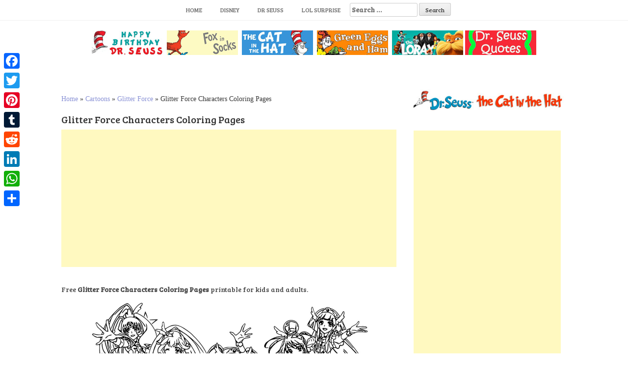

--- FILE ---
content_type: text/html; charset=UTF-8
request_url: https://www.bettercoloring.com/glitter-force-characters-coloring-pages.html
body_size: 8922
content:
<!DOCTYPE html><html lang=en-US prefix="og: http://ogp.me/ns#"><head>  <script async src="https://www.googletagmanager.com/gtag/js?id=UA-11187207-1" type="2d2373499eb6d7e600bfff2e-text/javascript"></script> <script type="2d2373499eb6d7e600bfff2e-text/javascript">window.dataLayer=window.dataLayer||[];function gtag(){dataLayer.push(arguments);}
gtag('js',new Date());gtag('config','UA-11187207-1');</script> <meta charset=UTF-8><meta name=viewport content="width=device-width, initial-scale=1"><meta name=google-site-verification content=dAO955h6JpkwP7V21xB7DbH7M870lNWGdnB9CXXsxvM><link rel=profile href="https://gmpg.org/xfn/11"><link rel=pingback href=https://www.bettercoloring.com/xmlrpc.php><title>Glitter Force Characters Coloring Pages - Free Printable Coloring Pages</title><link rel=canonical href=https://www.bettercoloring.com/glitter-force-characters-coloring-pages.html><meta property=og:locale content=en_US><meta property=og:type content=article><meta property=og:title content="Glitter Force Characters Coloring Pages - Free Printable Coloring Pages"><meta property=og:description content="Free Glitter Force Characters Coloring Pages printable for kids and adults. You can download and print this Glitter Force Characters Coloring Pages,then color..."><meta property=og:url content=https://www.bettercoloring.com/glitter-force-characters-coloring-pages.html><meta property=og:site_name content="Free Printable Coloring Pages"><meta property=article:tag content=Animated><meta property=article:tag content=Girl><meta property=article:tag content=Precure><meta property=article:section content="Glitter Force"><meta property=article:published_time content=2018-05-13T15:29:00+00:00><meta property=og:image content=https://www.bettercoloring.com/wp-content/uploads/2018/05/Glitter-Force-Characters-Coloring-Pages.jpg><meta property=og:image:secure_url content=https://www.bettercoloring.com/wp-content/uploads/2018/05/Glitter-Force-Characters-Coloring-Pages.jpg><meta property=og:image:width content=1100><meta property=og:image:height content=760><meta name=twitter:card content=summary_large_image><meta name=twitter:description content="Free Glitter Force Characters Coloring Pages printable for kids and adults. You can download and print this Glitter Force Characters Coloring Pages,then color..."><meta name=twitter:title content="Glitter Force Characters Coloring Pages - Free Printable Coloring Pages"><meta name=twitter:image content=https://www.bettercoloring.com/wp-content/uploads/2018/05/Glitter-Force-Characters-Coloring-Pages.jpg> <script type=application/ld+json class='yoast-schema-graph yoast-schema-graph--main'>{"@context":"https://schema.org","@graph":[{"@type":"Organization","@id":"https://www.bettercoloring.com/#organization","name":"BetterColoring","url":"https://www.bettercoloring.com/","sameAs":[],"logo":{"@type":"ImageObject","@id":"https://www.bettercoloring.com/#logo","url":"https://www.bettercoloring.com/wp-content/uploads/2017/12/icons-fav01.png","width":512,"height":512,"caption":"BetterColoring"},"image":{"@id":"https://www.bettercoloring.com/#logo"}},{"@type":"WebSite","@id":"https://www.bettercoloring.com/#website","url":"https://www.bettercoloring.com/","name":"Free Printable Coloring Pages","publisher":{"@id":"https://www.bettercoloring.com/#organization"},"potentialAction":{"@type":"SearchAction","target":"https://www.bettercoloring.com/?s={search_term_string}","query-input":"required name=search_term_string"}},{"@type":"WebPage","@id":"https://www.bettercoloring.com/glitter-force-characters-coloring-pages.html#webpage","url":"https://www.bettercoloring.com/glitter-force-characters-coloring-pages.html","inLanguage":"en-US","name":"Glitter Force Characters Coloring Pages - Free Printable Coloring Pages","isPartOf":{"@id":"https://www.bettercoloring.com/#website"},"image":{"@type":"ImageObject","@id":"https://www.bettercoloring.com/glitter-force-characters-coloring-pages.html#primaryimage","url":"https://www.bettercoloring.com/wp-content/uploads/2018/05/Glitter-Force-Characters-Coloring-Pages.jpg","width":1100,"height":760},"primaryImageOfPage":{"@id":"https://www.bettercoloring.com/glitter-force-characters-coloring-pages.html#primaryimage"},"datePublished":"2018-05-13T15:29:00+00:00","dateModified":"2018-05-13T15:29:00+00:00","breadcrumb":{"@id":"https://www.bettercoloring.com/glitter-force-characters-coloring-pages.html#breadcrumb"}},{"@type":"BreadcrumbList","@id":"https://www.bettercoloring.com/glitter-force-characters-coloring-pages.html#breadcrumb","itemListElement":[{"@type":"ListItem","position":1,"item":{"@type":"WebPage","@id":"https://www.bettercoloring.com/","url":"https://www.bettercoloring.com/","name":"Home"}},{"@type":"ListItem","position":2,"item":{"@type":"WebPage","@id":"https://www.bettercoloring.com/cartoons","url":"https://www.bettercoloring.com/cartoons","name":"Cartoons"}},{"@type":"ListItem","position":3,"item":{"@type":"WebPage","@id":"https://www.bettercoloring.com/cartoons/glitter-force-coloring-pages","url":"https://www.bettercoloring.com/cartoons/glitter-force-coloring-pages","name":"Glitter Force"}},{"@type":"ListItem","position":4,"item":{"@type":"WebPage","@id":"https://www.bettercoloring.com/glitter-force-characters-coloring-pages.html","url":"https://www.bettercoloring.com/glitter-force-characters-coloring-pages.html","name":"Glitter Force Characters Coloring Pages"}}]},{"@type":"Article","@id":"https://www.bettercoloring.com/glitter-force-characters-coloring-pages.html#article","isPartOf":{"@id":"https://www.bettercoloring.com/glitter-force-characters-coloring-pages.html#webpage"},"author":{"@id":"https://www.bettercoloring.com/author/dontworry#author","name":"dontworry"},"publisher":{"@id":"https://www.bettercoloring.com/#organization"},"headline":"Glitter Force Characters Coloring Pages","datePublished":"2018-05-13T15:29:00+00:00","dateModified":"2018-05-13T15:29:00+00:00","commentCount":0,"mainEntityOfPage":"https://www.bettercoloring.com/glitter-force-characters-coloring-pages.html#webpage","image":{"@id":"https://www.bettercoloring.com/glitter-force-characters-coloring-pages.html#primaryimage"},"keywords":"Animated,Girl,Precure","articleSection":"Glitter Force"},{"@type":"Person","@id":"https://www.bettercoloring.com/author/dontworry#author","name":"dontworry","image":{"@type":"ImageObject","@id":"https://www.bettercoloring.com/#personlogo","url":"https://secure.gravatar.com/avatar/67aab91c29dc510ddbbf46eec200312c?s=96&d=mm&r=g","caption":"dontworry"},"sameAs":[]}]}</script> <link rel=dns-prefetch href=//www.bettercoloring.com><link rel=dns-prefetch href=//fonts.googleapis.com><link rel=dns-prefetch href=//s.w.org> <script type="2d2373499eb6d7e600bfff2e-text/javascript">window._wpemojiSettings={"baseUrl":"https:\/\/s.w.org\/images\/core\/emoji\/11.2.0\/72x72\/","ext":".png","svgUrl":"https:\/\/s.w.org\/images\/core\/emoji\/11.2.0\/svg\/","svgExt":".svg","source":{"concatemoji":"https:\/\/www.bettercoloring.com\/wp-includes\/js\/wp-emoji-release.min.js?ver=5.1.19"}};!function(e,a,t){var n,r,o,i=a.createElement("canvas"),p=i.getContext&&i.getContext("2d");function s(e,t){var a=String.fromCharCode;p.clearRect(0,0,i.width,i.height),p.fillText(a.apply(this,e),0,0);e=i.toDataURL();return p.clearRect(0,0,i.width,i.height),p.fillText(a.apply(this,t),0,0),e===i.toDataURL()}function c(e){var t=a.createElement("script");t.src=e,t.defer=t.type="text/javascript",a.getElementsByTagName("head")[0].appendChild(t)}for(o=Array("flag","emoji"),t.supports={everything:!0,everythingExceptFlag:!0},r=0;r<o.length;r++)t.supports[o[r]]=function(e){if(!p||!p.fillText)return!1;switch(p.textBaseline="top",p.font="600 32px Arial",e){case"flag":return s([55356,56826,55356,56819],[55356,56826,8203,55356,56819])?!1:!s([55356,57332,56128,56423,56128,56418,56128,56421,56128,56430,56128,56423,56128,56447],[55356,57332,8203,56128,56423,8203,56128,56418,8203,56128,56421,8203,56128,56430,8203,56128,56423,8203,56128,56447]);case"emoji":return!s([55358,56760,9792,65039],[55358,56760,8203,9792,65039])}return!1}(o[r]),t.supports.everything=t.supports.everything&&t.supports[o[r]],"flag"!==o[r]&&(t.supports.everythingExceptFlag=t.supports.everythingExceptFlag&&t.supports[o[r]]);t.supports.everythingExceptFlag=t.supports.everythingExceptFlag&&!t.supports.flag,t.DOMReady=!1,t.readyCallback=function(){t.DOMReady=!0},t.supports.everything||(n=function(){t.readyCallback()},a.addEventListener?(a.addEventListener("DOMContentLoaded",n,!1),e.addEventListener("load",n,!1)):(e.attachEvent("onload",n),a.attachEvent("onreadystatechange",function(){"complete"===a.readyState&&t.readyCallback()})),(n=t.source||{}).concatemoji?c(n.concatemoji):n.wpemoji&&n.twemoji&&(c(n.twemoji),c(n.wpemoji)))}(window,document,window._wpemojiSettings);</script> <style>img.wp-smiley,img.emoji{display:inline !important;border:none !important;box-shadow:none !important;height:1em !important;width:1em !important;margin:0
.07em !important;vertical-align:-0.1em !important;background:none !important;padding:0
!important}</style><link rel=stylesheet href=https://www.bettercoloring.com/wp-content/cache/minify/94529.css media=all><link rel=stylesheet id=hanne-title-font-css  href='//fonts.googleapis.com/css?family=Bree+Serif%3A100%2C300%2C400%2C700&#038;ver=5.1.19' type=text/css media=all><link rel=stylesheet id=hanne-body-font-css  href='//fonts.googleapis.com/css?family=HIND%3A100%2C300%2C400%2C700&#038;ver=5.1.19' type=text/css media=all><link rel=stylesheet href=https://www.bettercoloring.com/wp-content/cache/minify/b4de4.css media=all><style id=hanne-main-theme-style-inline-css>#masthead #site-logo
img{transform-origin:left}#social-search .searchform:before{border-left-color:#fff}#social-search .searchform, #social-search .searchform:after{background:#fff}.title-font,h1,h2{font-family:Bree Serif}body{font-family:HIND}#masthead h1.site-title
a{color:#blank}#masthead h2.site-description{color:#a2b20e}#masthead .site-branding #text-title-desc{display:none}.hanne{padding:20px
20px}#primary-mono .entry-content{font-size:18px}</style><link rel=stylesheet href=https://www.bettercoloring.com/wp-content/cache/minify/f7e45.css media=all><style id=addtoany-inline-css>@media screen and (max-width:980px){.a2a_floating_style.a2a_vertical_style{display:none}}</style> <script src=https://www.bettercoloring.com/wp-content/cache/minify/0201f.js type="2d2373499eb6d7e600bfff2e-text/javascript"></script> <link rel=https://api.w.org/ href=https://www.bettercoloring.com/wp-json/><link rel=alternate type=application/json+oembed href="https://www.bettercoloring.com/wp-json/oembed/1.0/embed?url=https%3A%2F%2Fwww.bettercoloring.com%2Fglitter-force-characters-coloring-pages.html"><link rel=alternate type=text/xml+oembed href="https://www.bettercoloring.com/wp-json/oembed/1.0/embed?url=https%3A%2F%2Fwww.bettercoloring.com%2Fglitter-force-characters-coloring-pages.html&#038;format=xml"> <script data-cfasync=false>window.a2a_config=window.a2a_config||{};a2a_config.callbacks=[];a2a_config.overlays=[];a2a_config.templates={};(function(d,s,a,b){a=d.createElement(s);b=d.getElementsByTagName(s)[0];a.async=1;a.src="https://static.addtoany.com/menu/page.js";b.parentNode.insertBefore(a,b);})(document,"script");</script> <style>.yuzo_related_post{}.yuzo_related_post
.relatedthumb{}</style><style>/*<![CDATA[*/.yuzo_related_post
img{width:150px !important;height:150px !important}.yuzo_related_post
.relatedthumb{line-height:15px;background: !important;color:!important}.yuzo_related_post .relatedthumb:hover{background:#69a4b5 !important;-webkit-transition:background 0.2s linear;-moz-transition:background 0.2s linear;-o-transition:background 0.2s linear;transition:background 0.2s linear;;color:!important}.yuzo_related_post .relatedthumb
a{color:#2d2d2d!important}.yuzo_related_post .relatedthumb a:hover{color:#ffffff!important}.yuzo_related_post .relatedthumb:hover
a{color:#ffffff!important}.yuzo_related_post .relatedthumb:hover .yuzo__text--title{color:#ffffff!important}.yuzo_related_post .yuzo_text, .yuzo_related_post
.yuzo_views_post{color:!important}.yuzo_related_post .relatedthumb:hover .yuzo_text, .yuzo_related_post:hover
.yuzo_views_post{color:!important}.yuzo_related_post
.relatedthumb{margin:4px
8px  8px  8px;padding:4px
4px  4px  4px}.yuzo_related_post
.relatedthumb{}/*]]>*/</style><style>#masthead{background-image:url();background-size:contain;background-position-x:center;background-repeat:no-repeat}</style><link rel=icon href=https://www.bettercoloring.com/wp-content/uploads/2017/12/cropped-icons-fav01-32x32.png sizes=32x32><link rel=icon href=https://www.bettercoloring.com/wp-content/uploads/2017/12/cropped-icons-fav01-192x192.png sizes=192x192><link rel=apple-touch-icon-precomposed href=https://www.bettercoloring.com/wp-content/uploads/2017/12/cropped-icons-fav01-180x180.png><meta name=msapplication-TileImage content=https://www.bettercoloring.com/wp-content/uploads/2017/12/cropped-icons-fav01-270x270.png><style id=wp-custom-css>.relatedposts{margin:0
0 20px 0;float:left;clear:both;font-size:12px}.relatedposts
h3{font-size:20px;margin:0
0 5px 0}.relatedthumb{margin:0
1px 0 1px;float:left}.relatedthumb
img{margin:0
0 3px 0;padding:0}.relatedthumb
a{color:#333;text-decoration:none;display:block;padding:4px;width:110px;height:110px}.relatedthumb a:hover{background-color:#ddd;color:#000}</style><meta name=description content="Free Glitter Force Characters Coloring Pages Printable for Kids and Adults."><meta name=keywords content="Animated, Girl, Precure"> <linkrellinkrel="apple-touch-icon"href="http://www.bettercoloring.com/apple-touch-icon.png?x95936"> <linkrellinkrel="apple-touch-icon"sizes="72x72"href="http://www.bettercoloring.com/apple-touch-icon-72x72.png?x95936"> <linkrellinkrel="apple-touch-icon"sizes="182x182"href="http://www.bettercoloring.com/apple-touch-icon-180x180.png?x95936"> <linkrellinkrel="apple-touch-icon-precomposed"href="http://www.bettercoloring.com/apple-touch-icon-precomposed.png?x95936"></head><body class="post-template-default single single-post postid-38702 single-format-standard wp-custom-logo sidebar-enabled"><div id=page class="hfeed site"> <a class="skip-link screen-reader-text" href=#content>Skip to content</a><div id=jumbosearch> <span class="fa fa-remove closeicon"></span><div class=form><form role=search method=get class=search-form action=https://www.bettercoloring.com/> <label> <span class=screen-reader-text>Search for:</span> <input type=search class=search-field placeholder="Search &hellip;" value name=s> </label> <input type=submit class=search-submit value=Search></form></div></div><div id=slickmenu></div><nav id=site-navigation class="main-navigation title-font" role=navigation><div class=container><div class=menu-main-container><ul id=menu-main class=menu><li id=menu-item-46346 class="menu-item menu-item-type-custom menu-item-object-custom menu-item-home"><a href="https://www.bettercoloring.com"></i>Home</a></li><li id=menu-item-51091 class="menu-item menu-item-type-custom menu-item-object-custom"><a href="https://www.bettercoloring.com/?s=Disney"></i>Disney</a></li><li id=menu-item-99235 class="menu-item menu-item-type-custom menu-item-object-custom"><a href="https://www.bettercoloring.com/?s=Dr+Seuss"></i>Dr Seuss</a></li><li id=menu-item-51093 class="menu-item menu-item-type-custom menu-item-object-custom"><a href=https://www.bettercoloring.com/toys-and-dolls/lol-surprise-doll-coloring-pages></i>LOL Surprise</a></li><li><form role=search method=get class=search-form action=https://www.bettercoloring.com/> <label> <span class=screen-reader-text>Search for:</span> <input type=search class=search-field placeholder="Search &hellip;" value name=s> </label> <input type=submit class=search-submit value=Search></form></li></ul></div></div></nav><header id=masthead class=site-header role=banner></header> <br><center><a href=https://www.bettercoloring.com/happy-birthday-dr-seuss-coloring-pages><img src=https://www.bettercoloring.com/wp-content/uploads/2021/03/Happy-Birthday-Dr.-Seuss-Coloring-Pages-Series.jpg></a>  <a href=https://www.bettercoloring.com/cartoons/dr-seuss/fox-in-socks-coloring-pages><img src=https://www.bettercoloring.com/wp-content/uploads/2020/02/collection-of-dr-seuss-fox-in-socks-coloring-pages.jpg></a>  <a href=https://www.bettercoloring.com/cartoons/dr-seuss/the-cat-in-the-hat-coloring-pages><img src=https://www.bettercoloring.com/wp-content/uploads/2021/03/The-Cat-In-the-Hat-Coloring-Pages-Collection.jpg></a>  <a href=https://www.bettercoloring.com/cartoons/dr-seuss/green-eggs-and-ham-coloring-pages><img src=https://www.bettercoloring.com/wp-content/uploads/2020/02/collection-of-dr-seuss-green-eggs-and-ham-coloring-pages.jpg></a>  <a href=https://www.bettercoloring.com/cartoons/dr-seuss/lorax-coloring-pages><img src=https://www.bettercoloring.com/wp-content/uploads/2020/02/collection-of-dr-seuss-lorax-coloring-pages.jpg></a> <a href=https://www.bettercoloring.com/cartoons/dr-seuss/dr-seuss-quote-coloring-pages><img src=https://www.bettercoloring.com/wp-content/uploads/2020/02/collection-of-dr-seuss-quotes-coloring-pages.jpg></a></center><div class=mega-container><div id=content class="site-content container"><div id=primary-mono class="content-area col-md-8"><main id=main class=site-main role=main> <script language=javascript type="2d2373499eb6d7e600bfff2e-text/javascript">function printdiv(printpage)
{var headstr="<html><head><title></title></head><body>";var footstr="</body>";var newstr=document.all.item(printpage).innerHTML;var oldstr=document.body.innerHTML;document.body.innerHTML=headstr+newstr+footstr;window.print();document.body.innerHTML=oldstr;return false;}
function printimg(img)
{var oldstr=document.body.innerHTML;document.body.innerHTML="<html><head><title>Download Image</title></head><body><img src=+img+></body></html>";window.print();document.body.innerHTML=oldstr;return false;}</script> <br><p id=breadcrumbs><span><span><a href=https://www.bettercoloring.com/ >Home</a> » <span><a href=https://www.bettercoloring.com/cartoons >Cartoons</a> » <span><a href=https://www.bettercoloring.com/cartoons/glitter-force-coloring-pages >Glitter Force</a> » <span class=breadcrumb_last aria-current=page>Glitter Force Characters Coloring Pages</span></span></span></span></span></p><article id=post-38702 class="post-38702 post type-post status-publish format-standard has-post-thumbnail hentry category-glitter-force-coloring-pages tag-animated tag-girl tag-precure"><h1 style="font-size:20px">Glitter Force Characters Coloring Pages</h1> <script async src=//pagead2.googlesyndication.com/pagead/js/adsbygoogle.js type="2d2373499eb6d7e600bfff2e-text/javascript"></script> <ins class=adsbygoogle style="display:block; text-align:center;" data-ad-layout=in-article data-ad-format=fluid data-ad-client=ca-pub-6498153624397168 data-ad-slot=8546587940></ins> <script type="2d2373499eb6d7e600bfff2e-text/javascript">(adsbygoogle=window.adsbygoogle||[]).push({});</script> <div class=entry-content><h2 style="font-size:14px">Free <strong>Glitter Force Characters Coloring Pages</strong> printable for kids and adults.</h2><p><img class=aligncenter src="https://www.bettercoloring.com/wp-content/uploads/2018/05/Glitter-Force-Characters-Coloring-Pages.jpg" alt="Glitter Force Characters Coloring Pages printable for free" width=600></p><p style=font-size:12px>You can download and print this Glitter Force Characters Coloring Pages,then color it with your kids or share with your friends.</p><p style=font-size:12px;color:gray>[<em>Characters featured on bettercoloring.com are the property of their respective owners.</em>]</p>  <script async src=//pagead2.googlesyndication.com/pagead/js/adsbygoogle.js type="2d2373499eb6d7e600bfff2e-text/javascript"></script>  <ins class=adsbygoogle style=display:block data-ad-client=ca-pub-6498153624397168 data-ad-slot=2671293700 data-ad-format=auto data-full-width-responsive=true></ins> <script type="2d2373499eb6d7e600bfff2e-text/javascript">(adsbygoogle=window.adsbygoogle||[]).push({});</script>  <br><div class=white-space:nowrap><div style="float:left;width="50%""><a href="https://www.bettercoloring.com/wp-content/uploads/2018/05/Glitter-Force-Characters-Coloring-Pages.jpg" download> <img src="https://www.bettercoloring.com/wp-content/uploads/2018/01/button-download-200x60.png" alt="download this coloring page" title="Download this Image"> </a></div><div style="float:right;width="50%""><a href=javascript:void(0); onclick="if (!window.__cfRLUnblockHandlers) return false; printimg('http://www.bettercoloring.com/wp-content/uploads/2018/05/Glitter-Force-Characters-Coloring-Pages.jpg')" rel="external nofollow" target=_blank data-cf-modified-2d2373499eb6d7e600bfff2e-=""><img src="https://www.bettercoloring.com/wp-content/uploads/2018/01/printbutton-200x60.png" alt="Print this Coloring Page" title="Print this Image"> </a></div></div> <br><br></div> <br><div class=relatedposts width=100%><h3>Related posts</h3><div class=relatedthumb> <a rel=external href=https://www.bettercoloring.com/glitter-force-coloring-pages-five-girls.html title="Glitter Force Coloring Pages Five Girls"><img width=110 height=110 src=https://www.bettercoloring.com/wp-content/uploads/2018/05/Glitter-Force-Coloring-Pages-Five-Girls-150x150.jpg class="attachment-110x110 size-110x110 wp-post-image" alt srcset="https://www.bettercoloring.com/wp-content/uploads/2018/05/Glitter-Force-Coloring-Pages-Five-Girls-150x150.jpg 150w, https://www.bettercoloring.com/wp-content/uploads/2018/05/Glitter-Force-Coloring-Pages-Five-Girls-600x600.jpg 600w" sizes="(max-width: 110px) 100vw, 110px"><br> </a></div><div class=relatedthumb> <a rel=external href=https://www.bettercoloring.com/glitter-force-coloring-pages-precure-line-drawing.html title="Glitter Force Coloring Pages Precure Line Drawing"><img width=110 height=110 src=https://www.bettercoloring.com/wp-content/uploads/2018/05/Glitter-Force-Coloring-Pages-Precure-Line-Drawing-150x150.jpg class="attachment-110x110 size-110x110 wp-post-image" alt srcset="https://www.bettercoloring.com/wp-content/uploads/2018/05/Glitter-Force-Coloring-Pages-Precure-Line-Drawing-150x150.jpg 150w, https://www.bettercoloring.com/wp-content/uploads/2018/05/Glitter-Force-Coloring-Pages-Precure-Line-Drawing-600x600.jpg 600w" sizes="(max-width: 110px) 100vw, 110px"><br> </a></div><div class=relatedthumb> <a rel=external href=https://www.bettercoloring.com/glitter-force-coloring-pages-lineart.html title="Glitter Force Coloring Pages Lineart"><img width=110 height=110 src=https://www.bettercoloring.com/wp-content/uploads/2018/05/Glitter-Force-Coloring-Pages-Lineart-150x150.jpg class="attachment-110x110 size-110x110 wp-post-image" alt srcset="https://www.bettercoloring.com/wp-content/uploads/2018/05/Glitter-Force-Coloring-Pages-Lineart-150x150.jpg 150w, https://www.bettercoloring.com/wp-content/uploads/2018/05/Glitter-Force-Coloring-Pages-Lineart-600x600.jpg 600w" sizes="(max-width: 110px) 100vw, 110px"><br> </a></div><div class=relatedthumb> <a rel=external href=https://www.bettercoloring.com/girl-from-glitter-force-coloring-pages-precure-girl.html title="Girl from Glitter Force Coloring Pages Precure Girl"><img width=110 height=110 src=https://www.bettercoloring.com/wp-content/uploads/2018/05/Girl-from-Glitter-Force-Coloring-Pages-Precure-Girl-150x150.jpg class="attachment-110x110 size-110x110 wp-post-image" alt srcset="https://www.bettercoloring.com/wp-content/uploads/2018/05/Girl-from-Glitter-Force-Coloring-Pages-Precure-Girl-150x150.jpg 150w, https://www.bettercoloring.com/wp-content/uploads/2018/05/Girl-from-Glitter-Force-Coloring-Pages-Precure-Girl-600x600.jpg 600w" sizes="(max-width: 110px) 100vw, 110px"><br> </a></div><div class=relatedthumb> <a rel=external href=https://www.bettercoloring.com/glitter-force-coloring-pages-black-and-white.html title="Glitter Force Coloring Pages Black and White"><img width=110 height=110 src=https://www.bettercoloring.com/wp-content/uploads/2018/05/Glitter-Force-Coloring-Pages-Black-and-White-150x150.jpg class="attachment-110x110 size-110x110 wp-post-image" alt srcset="https://www.bettercoloring.com/wp-content/uploads/2018/05/Glitter-Force-Coloring-Pages-Black-and-White-150x150.jpg 150w, https://www.bettercoloring.com/wp-content/uploads/2018/05/Glitter-Force-Coloring-Pages-Black-and-White-600x600.jpg 600w" sizes="(max-width: 110px) 100vw, 110px"><br> </a></div><div class=relatedthumb> <a rel=external href=https://www.bettercoloring.com/glitter-force-coloring-pages-sorry.html title="Glitter Force Coloring Pages Sorry"><img width=110 height=110 src=https://www.bettercoloring.com/wp-content/uploads/2018/05/Glitter-Force-Coloring-Pages-Sorry-150x150.jpg class="attachment-110x110 size-110x110 wp-post-image" alt srcset="https://www.bettercoloring.com/wp-content/uploads/2018/05/Glitter-Force-Coloring-Pages-Sorry-150x150.jpg 150w, https://www.bettercoloring.com/wp-content/uploads/2018/05/Glitter-Force-Coloring-Pages-Sorry-600x600.jpg 600w" sizes="(max-width: 110px) 100vw, 110px"><br> </a></div><div class=relatedthumb> <a rel=external href=https://www.bettercoloring.com/glitter-force-coloring-pages-precure-smile-force.html title="Glitter Force Coloring Pages Precure Smile Force"><img width=110 height=110 src=https://www.bettercoloring.com/wp-content/uploads/2018/05/Glitter-Force-Coloring-Pages-Precure-Smile-Force-150x150.jpg class="attachment-110x110 size-110x110 wp-post-image" alt srcset="https://www.bettercoloring.com/wp-content/uploads/2018/05/Glitter-Force-Coloring-Pages-Precure-Smile-Force-150x150.jpg 150w, https://www.bettercoloring.com/wp-content/uploads/2018/05/Glitter-Force-Coloring-Pages-Precure-Smile-Force-600x600.jpg 600w" sizes="(max-width: 110px) 100vw, 110px"><br> </a></div><div class=relatedthumb> <a rel=external href=https://www.bettercoloring.com/glitter-force-coloring-pages-girl-and-boy.html title="Glitter Force Coloring Pages Girl and Boy"><img width=110 height=110 src=https://www.bettercoloring.com/wp-content/uploads/2018/05/Glitter-Force-Coloring-Pages-Girl-and-Boy-150x150.jpg class="attachment-110x110 size-110x110 wp-post-image" alt srcset="https://www.bettercoloring.com/wp-content/uploads/2018/05/Glitter-Force-Coloring-Pages-Girl-and-Boy-150x150.jpg 150w, https://www.bettercoloring.com/wp-content/uploads/2018/05/Glitter-Force-Coloring-Pages-Girl-and-Boy-600x600.jpg 600w" sizes="(max-width: 110px) 100vw, 110px"><br> </a></div><div class=relatedthumb> <a rel=external href=https://www.bettercoloring.com/glitter-force-coloring-pages-library.html title="Glitter Force Coloring Pages Library"><img width=110 height=110 src=https://www.bettercoloring.com/wp-content/uploads/2018/05/Glitter-Force-Coloring-Pages-Library-150x150.jpg class="attachment-110x110 size-110x110 wp-post-image" alt srcset="https://www.bettercoloring.com/wp-content/uploads/2018/05/Glitter-Force-Coloring-Pages-Library-150x150.jpg 150w, https://www.bettercoloring.com/wp-content/uploads/2018/05/Glitter-Force-Coloring-Pages-Library-600x600.jpg 600w" sizes="(max-width: 110px) 100vw, 110px"><br> </a></div><div class=relatedthumb> <a rel=external href=https://www.bettercoloring.com/glitter-force-coloring-pages-team.html title="Glitter Force Coloring Pages Team"><img width=110 height=110 src=https://www.bettercoloring.com/wp-content/uploads/2018/05/Glitter-Force-Coloring-Pages-Team-150x150.jpg class="attachment-110x110 size-110x110 wp-post-image" alt srcset="https://www.bettercoloring.com/wp-content/uploads/2018/05/Glitter-Force-Coloring-Pages-Team-150x150.jpg 150w, https://www.bettercoloring.com/wp-content/uploads/2018/05/Glitter-Force-Coloring-Pages-Team-600x600.jpg 600w" sizes="(max-width: 110px) 100vw, 110px"><br> </a></div><div class=relatedthumb> <a rel=external href=https://www.bettercoloring.com/glitter-force-coloring-pages-cute-eyes.html title="Glitter Force Coloring Pages Cute Eyes"><img width=110 height=110 src=https://www.bettercoloring.com/wp-content/uploads/2018/05/Glitter-Force-Coloring-Pages-Cute-Eyes-150x150.jpg class="attachment-110x110 size-110x110 wp-post-image" alt srcset="https://www.bettercoloring.com/wp-content/uploads/2018/05/Glitter-Force-Coloring-Pages-Cute-Eyes-150x150.jpg 150w, https://www.bettercoloring.com/wp-content/uploads/2018/05/Glitter-Force-Coloring-Pages-Cute-Eyes-600x600.jpg 600w" sizes="(max-width: 110px) 100vw, 110px"><br> </a></div><div class=relatedthumb> <a rel=external href=https://www.bettercoloring.com/glitter-force-coloring-pages-cute-smile.html title="Glitter Force Coloring Pages Cute Smile"><img width=110 height=110 src=https://www.bettercoloring.com/wp-content/uploads/2018/05/Glitter-Force-Coloring-Pages-Cute-Smile-150x150.jpg class="attachment-110x110 size-110x110 wp-post-image" alt srcset="https://www.bettercoloring.com/wp-content/uploads/2018/05/Glitter-Force-Coloring-Pages-Cute-Smile-150x150.jpg 150w, https://www.bettercoloring.com/wp-content/uploads/2018/05/Glitter-Force-Coloring-Pages-Cute-Smile-600x600.jpg 600w" sizes="(max-width: 110px) 100vw, 110px"><br> </a></div><div class=relatedthumb> <a rel=external href=https://www.bettercoloring.com/glitter-force-coloring-pages-smile-force-lineart.html title="Glitter Force Coloring Pages Smile Force Lineart"><img width=110 height=110 src=https://www.bettercoloring.com/wp-content/uploads/2018/05/Glitter-Force-Coloring-Pages-Smile-Force-Lineart-150x150.jpg class="attachment-110x110 size-110x110 wp-post-image" alt srcset="https://www.bettercoloring.com/wp-content/uploads/2018/05/Glitter-Force-Coloring-Pages-Smile-Force-Lineart-150x150.jpg 150w, https://www.bettercoloring.com/wp-content/uploads/2018/05/Glitter-Force-Coloring-Pages-Smile-Force-Lineart-600x600.jpg 600w" sizes="(max-width: 110px) 100vw, 110px"><br> </a></div><div class=relatedthumb> <a rel=external href=https://www.bettercoloring.com/glitter-force-coloring-pages-smile-force.html title="Glitter Force Coloring Pages Smile Force"><img width=110 height=110 src=https://www.bettercoloring.com/wp-content/uploads/2018/05/Glitter-Force-Coloring-Pages-Smile-Force-150x150.jpg class="attachment-110x110 size-110x110 wp-post-image" alt srcset="https://www.bettercoloring.com/wp-content/uploads/2018/05/Glitter-Force-Coloring-Pages-Smile-Force-150x150.jpg 150w, https://www.bettercoloring.com/wp-content/uploads/2018/05/Glitter-Force-Coloring-Pages-Smile-Force-600x600.jpg 600w" sizes="(max-width: 110px) 100vw, 110px"><br> </a></div><div class=relatedthumb> <a rel=external href=https://www.bettercoloring.com/two-precure-girls-from-glitter-force-coloring-pages.html title="Two Precure Girls from Glitter Force Coloring Pages"><img width=110 height=110 src=https://www.bettercoloring.com/wp-content/uploads/2018/05/Two-Precure-Girls-from-Glitter-Force-Coloring-Pages-150x150.jpg class="attachment-110x110 size-110x110 wp-post-image" alt srcset="https://www.bettercoloring.com/wp-content/uploads/2018/05/Two-Precure-Girls-from-Glitter-Force-Coloring-Pages-150x150.jpg 150w, https://www.bettercoloring.com/wp-content/uploads/2018/05/Two-Precure-Girls-from-Glitter-Force-Coloring-Pages-600x600.jpg 600w" sizes="(max-width: 110px) 100vw, 110px"><br> </a></div><div class=relatedthumb> <a rel=external href=https://www.bettercoloring.com/glitter-force-coloring-pages-precure-precure-girls.html title="Glitter Force Coloring Pages Precure Precure Girls"><img width=110 height=110 src=https://www.bettercoloring.com/wp-content/uploads/2018/05/Glitter-Force-Coloring-Pages-Precure-Precure-Girls-150x150.jpg class="attachment-110x110 size-110x110 wp-post-image" alt srcset="https://www.bettercoloring.com/wp-content/uploads/2018/05/Glitter-Force-Coloring-Pages-Precure-Precure-Girls-150x150.jpg 150w, https://www.bettercoloring.com/wp-content/uploads/2018/05/Glitter-Force-Coloring-Pages-Precure-Precure-Girls-600x600.jpg 600w" sizes="(max-width: 110px) 100vw, 110px"><br> </a></div><div class=relatedthumb> <a rel=external href=https://www.bettercoloring.com/glitter-force-characters-coloring-pages-precure.html title="Glitter Force Characters Coloring Pages Precure"><img width=110 height=110 src=https://www.bettercoloring.com/wp-content/uploads/2018/05/Glitter-Force-Characters-Coloring-Pages-Precure-150x150.jpg class="attachment-110x110 size-110x110 wp-post-image" alt srcset="https://www.bettercoloring.com/wp-content/uploads/2018/05/Glitter-Force-Characters-Coloring-Pages-Precure-150x150.jpg 150w, https://www.bettercoloring.com/wp-content/uploads/2018/05/Glitter-Force-Characters-Coloring-Pages-Precure-600x600.jpg 600w" sizes="(max-width: 110px) 100vw, 110px"><br> </a></div><div class=relatedthumb> <a rel=external href=https://www.bettercoloring.com/team-of-glitter-force-coloring-pages.html title="Team of Glitter Force Coloring Pages"><img width=110 height=110 src=https://www.bettercoloring.com/wp-content/uploads/2018/05/Team-of-Glitter-Force-Coloring-Pages-150x150.jpg class="attachment-110x110 size-110x110 wp-post-image" alt srcset="https://www.bettercoloring.com/wp-content/uploads/2018/05/Team-of-Glitter-Force-Coloring-Pages-150x150.jpg 150w, https://www.bettercoloring.com/wp-content/uploads/2018/05/Team-of-Glitter-Force-Coloring-Pages-600x600.jpg 600w" sizes="(max-width: 110px) 100vw, 110px"><br> </a></div></div><div style=clear:both> <br><footer class=entry-footer> <span class=cat-links>Posted in <a href=https://www.bettercoloring.com/cartoons/glitter-force-coloring-pages rel="category tag">Glitter Force</a></span><span class=tags-links>Tagged <a href=https://www.bettercoloring.com/tag/animated rel=tag>Animated</a>, <a href=https://www.bettercoloring.com/tag/girl rel=tag>Girl</a>, <a href=https://www.bettercoloring.com/tag/precure rel=tag>Precure</a></span></footer></div></article></main></div><div id=secondary class="widget-area default col-md-4" role=complementary><aside id=custom_html-6 class="widget_text widget widget_custom_html"><div class="textwidget custom-html-widget"><a href=https://www.bettercoloring.com/cartoons/dr-seuss/the-cat-in-the-hat-coloring-pages><img src=https://www.bettercoloring.com/wp-content/uploads/2020/02/collection-of-dr-seuss-the-cat-in-the-hat-coloring-pages.jpg></a></div></aside><aside id=custom_html-4 class="widget_text widget widget_custom_html"><div class="textwidget custom-html-widget"><script async src=//pagead2.googlesyndication.com/pagead/js/adsbygoogle.js type="2d2373499eb6d7e600bfff2e-text/javascript"></script>  <ins class=adsbygoogle style=display:inline-block;width:300px;height:600px data-ad-client=ca-pub-6498153624397168 data-ad-slot=9253276989></ins> <script type="2d2373499eb6d7e600bfff2e-text/javascript">(adsbygoogle=window.adsbygoogle||[]).push({});</script></div></aside><aside id=custom_html-7 class="widget_text widget widget_custom_html"><div class="textwidget custom-html-widget"><a href=https://www.bettercoloring.com/toys-and-dolls/lol-surprise-doll-coloring-pages><img src=https://www.bettercoloring.com/wp-content/uploads/2020/02/LOL-Surprise-Doll.jpg></a></div></aside><div id=yuzo_widget-3 class='widget yuzo_widget_wrap'><h3 class='widget-title'><span>Maybe you also like</span></h3><div class='yuzo_related_post_widget style-1'  data-version=5.12.90 ><div class="relatedthumb " style=width:100px;float:left;overflow:hidden;;> <a rel=external href=https://www.bettercoloring.com/sylveon-coloring-pages-wip-by-foxypickles.html><div class="yuzo-img-wrap " style="width: 100px;height:100px;"><div class=yuzo-img style="background:url('https://www.bettercoloring.com/wp-content/uploads/2018/06/Sylveon-Coloring-Pages-wip-by-foxypickles-150x150.jpg') 50% 50% no-repeat;width: 100px;height:100px;margin-bottom: 5px;background-size: contain; "></div></div><div style=margin-top:10px;margin-bottom:15px;font-size:13px;;>...</div><div style=clear:both;display:block;></div><div style=clear:both;display:block;></div> </a></div><div class="relatedthumb " style=width:100px;float:left;overflow:hidden;;> <a rel=external href=https://www.bettercoloring.com/its-all-about-me-coloring-pages-worksheets.html><div class="yuzo-img-wrap " style="width: 100px;height:100px;"><div class=yuzo-img style="background:url('https://www.bettercoloring.com/wp-content/uploads/2018/08/Its-All-About-ME-Coloring-Pages-Worksheets-150x150.jpg') 50% 50% no-repeat;width: 100px;height:100px;margin-bottom: 5px;background-size: contain; "></div></div><div style=margin-top:10px;margin-bottom:15px;font-size:13px;;>...</div><div style=clear:both;display:block;></div><div style=clear:both;display:block;></div> </a></div><div class="relatedthumb " style=width:100px;float:left;overflow:hidden;;> <a rel=external href=https://www.bettercoloring.com/ducktales-coloring-pages-fan-art.html><div class="yuzo-img-wrap " style="width: 100px;height:100px;"><div class=yuzo-img style="background:url('https://www.bettercoloring.com/wp-content/uploads/2018/07/DuckTales-Coloring-Pages-Fan-Art-150x150.jpg') 50% 50% no-repeat;width: 100px;height:100px;margin-bottom: 5px;background-size: contain; "></div></div><div style=margin-top:10px;margin-bottom:15px;font-size:13px;;>...</div><div style=clear:both;display:block;></div><div style=clear:both;display:block;></div> </a></div><div class="relatedthumb " style=width:100px;float:left;overflow:hidden;;> <a rel=external href=https://www.bettercoloring.com/lamborghini-coloring-pages-printable-line-drawing-322.html><div class="yuzo-img-wrap " style="width: 100px;height:100px;"><div class=yuzo-img style="background:url('https://www.bettercoloring.com/wp-content/uploads/2018/11/Lamborghini-Coloring-Pages-Printable-Line-Drawing-322-150x150.jpg') 50% 50% no-repeat;width: 100px;height:100px;margin-bottom: 5px;background-size: contain; "></div></div><div style=margin-top:10px;margin-bottom:15px;font-size:13px;;>...</div><div style=clear:both;display:block;></div><div style=clear:both;display:block;></div> </a></div><div class="relatedthumb " style=width:100px;float:left;overflow:hidden;;> <a rel=external href=https://www.bettercoloring.com/free-pusheen-cat-coloring-pages-138-hand-drawing.html><div class="yuzo-img-wrap " style="width: 100px;height:100px;"><div class=yuzo-img style="background:url('https://www.bettercoloring.com/wp-content/uploads/2019/04/Free-Pusheen-Cat-Coloring-Pages-138-Hand-Drawing-150x150.jpg') 50% 50% no-repeat;width: 100px;height:100px;margin-bottom: 5px;background-size: contain; "></div></div><div style=margin-top:10px;margin-bottom:15px;font-size:13px;;>...</div><div style=clear:both;display:block;></div><div style=clear:both;display:block;></div> </a></div><div class="relatedthumb " style=width:100px;float:left;overflow:hidden;;> <a rel=external href=https://www.bettercoloring.com/ultimate-alien-from-ben-10-coloring-pages-characters.html><div class="yuzo-img-wrap " style="width: 100px;height:100px;"><div class=yuzo-img style="background:url('https://www.bettercoloring.com/wp-content/uploads/2018/06/Ultimate-Alien-from-Ben-10-Coloring-Pages-Characters-150x150.jpg') 50% 50% no-repeat;width: 100px;height:100px;margin-bottom: 5px;background-size: contain; "></div></div><div style=margin-top:10px;margin-bottom:15px;font-size:13px;;>...</div><div style=clear:both;display:block;></div><div style=clear:both;display:block;></div> </a></div><div class="relatedthumb " style=width:100px;float:left;overflow:hidden;;> <a rel=external href=https://www.bettercoloring.com/motivational-coloring-pages-determination-linear.html><div class="yuzo-img-wrap " style="width: 100px;height:100px;"><div class=yuzo-img style="background:url('https://www.bettercoloring.com/wp-content/uploads/2019/09/Motivational-Coloring-Pages-Determination-Linear-150x150.jpg') 50% 50% no-repeat;width: 100px;height:100px;margin-bottom: 5px;background-size: contain; "></div></div><div style=margin-top:10px;margin-bottom:15px;font-size:13px;;>...</div><div style=clear:both;display:block;></div><div style=clear:both;display:block;></div> </a></div><div class="relatedthumb " style=width:100px;float:left;overflow:hidden;;> <a rel=external href=https://www.bettercoloring.com/american-patriotic-coloring-pages.html><div class="yuzo-img-wrap " style="width: 100px;height:100px;"><div class=yuzo-img style="background:url('https://www.bettercoloring.com/wp-content/uploads/2018/05/American-Patriotic-Coloring-Pages-150x150.jpg') 50% 50% no-repeat;width: 100px;height:100px;margin-bottom: 5px;background-size: contain; "></div></div><div style=margin-top:10px;margin-bottom:15px;font-size:13px;;>...</div><div style=clear:both;display:block;></div><div style=clear:both;display:block;></div> </a></div><div class="relatedthumb " style=width:100px;float:left;overflow:hidden;;> <a rel=external href=https://www.bettercoloring.com/printable-anastasia-coloring-pages-fan-art.html><div class="yuzo-img-wrap " style="width: 100px;height:100px;"><div class=yuzo-img style="background:url('https://www.bettercoloring.com/wp-content/uploads/2018/10/Printable-Anastasia-Coloring-Pages-Fan-Art-150x150.jpg') 50% 50% no-repeat;width: 100px;height:100px;margin-bottom: 5px;background-size: contain; "></div></div><div style=margin-top:10px;margin-bottom:15px;font-size:13px;;>...</div><div style=clear:both;display:block;></div><div style=clear:both;display:block;></div> </a></div></div><style>.yuzo_related_post_widget
img{width:100px !important;height:100px !important}.yuzo_related_post_widget
.relatedthumb{line-height:15px;background: !important}.yuzo_related_post_widget .relatedthumb:hover{background:#fcfcf4 !important;-webkit-transition:background 0.2 s linear;-moz-transition:background 0.2 s linear;-o-transition:background 0.2 s linear;transition:background 0.2 s linear}.yuzo_related_post_widget .relatedthumb
a{color:#444}.yuzo_related_post_widget .yuzo_text, .yuzo_related_post
.yuzo_views_post{color:!important}.yuzo_related_post_widget .relatedthumb:hover .yuzo_text, .yuzo_related_post:hover
.yuzo_views_post{color:!important}.yuzo_related_post_widget
.relatedthumb{margin:0px
2px  0px  0px!important;padding:5px
2px  5px  2px!important}</style> <script type="2d2373499eb6d7e600bfff2e-text/javascript">jQuery(document).ready(function(){jQuery('.yuzo_related_post_widget').equalizer({columns:'> div'});});</script> <div class=yuzo_clearfixed></div></div><aside id=custom_html-5 class="widget_text widget widget_custom_html"><div class="textwidget custom-html-widget"><p style=font-size:14px>Coloring pages are funny for all ages kids to develop focus, motor skills, creativity and color recognition.</p></div></aside></div></div></div><footer id=colophon class="site-footer title-font" role=contentinfo><div class="site-info container"> <span class=sep></span> © 2020 BetterColoring.com All Rights Reserved. All trademarked characters are © by their respective creators.</div></footer></div><div class="a2a_kit a2a_kit_size_32 a2a_floating_style a2a_vertical_style" style=left:0px;top:100px;background-color:transparent;><a class=a2a_button_facebook href="https://www.addtoany.com/add_to/facebook?linkurl=https%3A%2F%2Fwww.bettercoloring.com%2Fglitter-force-characters-coloring-pages.html&amp;linkname=Glitter%20Force%20Characters%20Coloring%20Pages%20-%20Free%20Printable%20Coloring%20Pages" title=Facebook rel="nofollow noopener" target=_blank></a><a class=a2a_button_twitter href="https://www.addtoany.com/add_to/twitter?linkurl=https%3A%2F%2Fwww.bettercoloring.com%2Fglitter-force-characters-coloring-pages.html&amp;linkname=Glitter%20Force%20Characters%20Coloring%20Pages%20-%20Free%20Printable%20Coloring%20Pages" title=Twitter rel="nofollow noopener" target=_blank></a><a class=a2a_button_pinterest href="https://www.addtoany.com/add_to/pinterest?linkurl=https%3A%2F%2Fwww.bettercoloring.com%2Fglitter-force-characters-coloring-pages.html&amp;linkname=Glitter%20Force%20Characters%20Coloring%20Pages%20-%20Free%20Printable%20Coloring%20Pages" title=Pinterest rel="nofollow noopener" target=_blank></a><a class=a2a_button_tumblr href="https://www.addtoany.com/add_to/tumblr?linkurl=https%3A%2F%2Fwww.bettercoloring.com%2Fglitter-force-characters-coloring-pages.html&amp;linkname=Glitter%20Force%20Characters%20Coloring%20Pages%20-%20Free%20Printable%20Coloring%20Pages" title=Tumblr rel="nofollow noopener" target=_blank></a><a class=a2a_button_reddit href="https://www.addtoany.com/add_to/reddit?linkurl=https%3A%2F%2Fwww.bettercoloring.com%2Fglitter-force-characters-coloring-pages.html&amp;linkname=Glitter%20Force%20Characters%20Coloring%20Pages%20-%20Free%20Printable%20Coloring%20Pages" title=Reddit rel="nofollow noopener" target=_blank></a><a class=a2a_button_linkedin href="https://www.addtoany.com/add_to/linkedin?linkurl=https%3A%2F%2Fwww.bettercoloring.com%2Fglitter-force-characters-coloring-pages.html&amp;linkname=Glitter%20Force%20Characters%20Coloring%20Pages%20-%20Free%20Printable%20Coloring%20Pages" title=LinkedIn rel="nofollow noopener" target=_blank></a><a class=a2a_button_whatsapp href="https://www.addtoany.com/add_to/whatsapp?linkurl=https%3A%2F%2Fwww.bettercoloring.com%2Fglitter-force-characters-coloring-pages.html&amp;linkname=Glitter%20Force%20Characters%20Coloring%20Pages%20-%20Free%20Printable%20Coloring%20Pages" title=WhatsApp rel="nofollow noopener" target=_blank></a><a class="a2a_dd addtoany_share_save addtoany_share" href=https://www.addtoany.com/share></a></div><script type="2d2373499eb6d7e600bfff2e-text/javascript">var PT_CV_PUBLIC={"_prefix":"pt-cv-","page_to_show":"5","_nonce":"8540b72870","is_admin":"","is_mobile":"","ajaxurl":"https:\/\/www.bettercoloring.com\/wp-admin\/admin-ajax.php","lang":"","loading_image_src":"data:image\/gif;base64,R0lGODlhDwAPALMPAMrKygwMDJOTkz09PZWVla+vr3p6euTk5M7OzuXl5TMzMwAAAJmZmWZmZszMzP\/\/\/yH\/[base64]\/wyVlamTi3nSdgwFNdhEJgTJoNyoB9ISYoQmdjiZPcj7EYCAeCF1gEDo4Dz2eIAAAh+QQFCgAPACwCAAAADQANAAAEM\/DJBxiYeLKdX3IJZT1FU0iIg2RNKx3OkZVnZ98ToRD4MyiDnkAh6BkNC0MvsAj0kMpHBAAh+QQFCgAPACwGAAAACQAPAAAEMDC59KpFDll73HkAA2wVY5KgiK5b0RRoI6MuzG6EQqCDMlSGheEhUAgqgUUAFRySIgAh+QQFCgAPACwCAAIADQANAAAEM\/DJKZNLND\/[base64]"};var PT_CV_PAGINATION={"first":"\u00ab","prev":"\u2039","next":"\u203a","last":"\u00bb","goto_first":"Go to first page","goto_prev":"Go to previous page","goto_next":"Go to next page","goto_last":"Go to last page","current_page":"Current page is","goto_page":"Go to page"};</script> <script src=https://www.bettercoloring.com/wp-content/cache/minify/adbfe.js type="2d2373499eb6d7e600bfff2e-text/javascript"></script> <script type="2d2373499eb6d7e600bfff2e-text/javascript">var viewsCacheL10n={"admin_ajax_url":"https:\/\/www.bettercoloring.com\/wp-admin\/admin-ajax.php","post_id":"38702","is_singular":"1"};</script> <script src=https://www.bettercoloring.com/wp-content/cache/minify/204a7.js type="2d2373499eb6d7e600bfff2e-text/javascript"></script> <script src="/cdn-cgi/scripts/7d0fa10a/cloudflare-static/rocket-loader.min.js" data-cf-settings="2d2373499eb6d7e600bfff2e-|49" defer></script><script defer src="https://static.cloudflareinsights.com/beacon.min.js/vcd15cbe7772f49c399c6a5babf22c1241717689176015" integrity="sha512-ZpsOmlRQV6y907TI0dKBHq9Md29nnaEIPlkf84rnaERnq6zvWvPUqr2ft8M1aS28oN72PdrCzSjY4U6VaAw1EQ==" data-cf-beacon='{"version":"2024.11.0","token":"cb5463fa5db54e669c834a6136b1a0ce","r":1,"server_timing":{"name":{"cfCacheStatus":true,"cfEdge":true,"cfExtPri":true,"cfL4":true,"cfOrigin":true,"cfSpeedBrain":true},"location_startswith":null}}' crossorigin="anonymous"></script>
</body></html>

--- FILE ---
content_type: text/html; charset=utf-8
request_url: https://www.google.com/recaptcha/api2/aframe
body_size: 265
content:
<!DOCTYPE HTML><html><head><meta http-equiv="content-type" content="text/html; charset=UTF-8"></head><body><script nonce="U6QTcDzABPAm0uosqjt-mg">/** Anti-fraud and anti-abuse applications only. See google.com/recaptcha */ try{var clients={'sodar':'https://pagead2.googlesyndication.com/pagead/sodar?'};window.addEventListener("message",function(a){try{if(a.source===window.parent){var b=JSON.parse(a.data);var c=clients[b['id']];if(c){var d=document.createElement('img');d.src=c+b['params']+'&rc='+(localStorage.getItem("rc::a")?sessionStorage.getItem("rc::b"):"");window.document.body.appendChild(d);sessionStorage.setItem("rc::e",parseInt(sessionStorage.getItem("rc::e")||0)+1);localStorage.setItem("rc::h",'1769266881846');}}}catch(b){}});window.parent.postMessage("_grecaptcha_ready", "*");}catch(b){}</script></body></html>